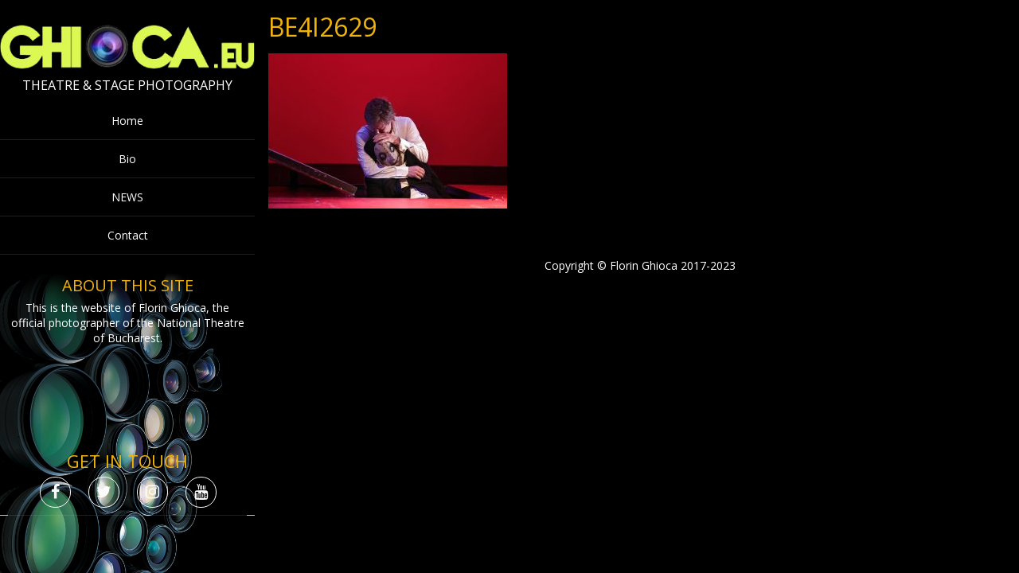

--- FILE ---
content_type: text/html; charset=UTF-8
request_url: https://www.ghioca.eu/the-tiger-lillies-perform-hamlet/be4i2629/
body_size: 9050
content:
<!DOCTYPE html>
<html  lang="en-US">
<head>
<meta charset="UTF-8" />
<meta name="viewport" content="width=device-width" />
<meta name="viewport" content="initial-scale=1.0" />
<meta name="HandheldFriendly" content="true"/>
<link rel="profile" href="http://gmpg.org/xfn/11" />
<link rel="pingback" href="https://www.ghioca.eu/xmlrpc.php" />
<meta name='robots' content='index, follow, max-image-preview:large, max-snippet:-1, max-video-preview:-1' />
	<style>img:is([sizes="auto" i], [sizes^="auto," i]) { contain-intrinsic-size: 3000px 1500px }</style>
	
	<!-- This site is optimized with the Yoast SEO plugin v26.8 - https://yoast.com/product/yoast-seo-wordpress/ -->
	<title>BE4I2629 - Florin Ghioca - theatre photographer</title>
	<link rel="canonical" href="https://www.ghioca.eu/the-tiger-lillies-perform-hamlet/be4i2629/" />
	<meta property="og:locale" content="en_US" />
	<meta property="og:type" content="article" />
	<meta property="og:title" content="BE4I2629 - Florin Ghioca - theatre photographer" />
	<meta property="og:url" content="https://www.ghioca.eu/the-tiger-lillies-perform-hamlet/be4i2629/" />
	<meta property="og:site_name" content="Florin Ghioca - theatre photographer" />
	<meta property="article:publisher" content="https://www.facebook.com/flghioca/" />
	<meta property="og:image" content="https://www.ghioca.eu/the-tiger-lillies-perform-hamlet/be4i2629" />
	<meta property="og:image:width" content="2835" />
	<meta property="og:image:height" content="1843" />
	<meta property="og:image:type" content="image/jpeg" />
	<meta name="twitter:card" content="summary_large_image" />
	<meta name="twitter:site" content="@floringhioca" />
	<script type="application/ld+json" class="yoast-schema-graph">{"@context":"https://schema.org","@graph":[{"@type":"WebPage","@id":"https://www.ghioca.eu/the-tiger-lillies-perform-hamlet/be4i2629/","url":"https://www.ghioca.eu/the-tiger-lillies-perform-hamlet/be4i2629/","name":"BE4I2629 - Florin Ghioca - theatre photographer","isPartOf":{"@id":"https://www.ghioca.eu/#website"},"primaryImageOfPage":{"@id":"https://www.ghioca.eu/the-tiger-lillies-perform-hamlet/be4i2629/#primaryimage"},"image":{"@id":"https://www.ghioca.eu/the-tiger-lillies-perform-hamlet/be4i2629/#primaryimage"},"thumbnailUrl":"https://www.ghioca.eu/wp-content/uploads/2022/06/BE4I2629.jpg","datePublished":"2022-06-05T22:06:29+00:00","breadcrumb":{"@id":"https://www.ghioca.eu/the-tiger-lillies-perform-hamlet/be4i2629/#breadcrumb"},"inLanguage":"en-US","potentialAction":[{"@type":"ReadAction","target":["https://www.ghioca.eu/the-tiger-lillies-perform-hamlet/be4i2629/"]}]},{"@type":"ImageObject","inLanguage":"en-US","@id":"https://www.ghioca.eu/the-tiger-lillies-perform-hamlet/be4i2629/#primaryimage","url":"https://www.ghioca.eu/wp-content/uploads/2022/06/BE4I2629.jpg","contentUrl":"https://www.ghioca.eu/wp-content/uploads/2022/06/BE4I2629.jpg","width":2835,"height":1843},{"@type":"BreadcrumbList","@id":"https://www.ghioca.eu/the-tiger-lillies-perform-hamlet/be4i2629/#breadcrumb","itemListElement":[{"@type":"ListItem","position":1,"name":"Home","item":"https://www.ghioca.eu/"},{"@type":"ListItem","position":2,"name":"The Tiger Lillies perform Hamlet","item":"https://www.ghioca.eu/the-tiger-lillies-perform-hamlet/"},{"@type":"ListItem","position":3,"name":"BE4I2629"}]},{"@type":"WebSite","@id":"https://www.ghioca.eu/#website","url":"https://www.ghioca.eu/","name":"Florin Ghioca - theatre photographer","description":"Theatre &amp; Stage Photography","potentialAction":[{"@type":"SearchAction","target":{"@type":"EntryPoint","urlTemplate":"https://www.ghioca.eu/?s={search_term_string}"},"query-input":{"@type":"PropertyValueSpecification","valueRequired":true,"valueName":"search_term_string"}}],"inLanguage":"en-US"}]}</script>
	<!-- / Yoast SEO plugin. -->


<link rel='dns-prefetch' href='//maxcdn.bootstrapcdn.com' />
<link rel="alternate" type="application/rss+xml" title="Florin Ghioca - theatre photographer &raquo; Feed" href="https://www.ghioca.eu/feed/" />
<link rel="alternate" type="application/rss+xml" title="Florin Ghioca - theatre photographer &raquo; Comments Feed" href="https://www.ghioca.eu/comments/feed/" />
<script type="text/javascript">
/* <![CDATA[ */
window._wpemojiSettings = {"baseUrl":"https:\/\/s.w.org\/images\/core\/emoji\/16.0.1\/72x72\/","ext":".png","svgUrl":"https:\/\/s.w.org\/images\/core\/emoji\/16.0.1\/svg\/","svgExt":".svg","source":{"concatemoji":"https:\/\/www.ghioca.eu\/wp-includes\/js\/wp-emoji-release.min.js?ver=6.8.3"}};
/*! This file is auto-generated */
!function(s,n){var o,i,e;function c(e){try{var t={supportTests:e,timestamp:(new Date).valueOf()};sessionStorage.setItem(o,JSON.stringify(t))}catch(e){}}function p(e,t,n){e.clearRect(0,0,e.canvas.width,e.canvas.height),e.fillText(t,0,0);var t=new Uint32Array(e.getImageData(0,0,e.canvas.width,e.canvas.height).data),a=(e.clearRect(0,0,e.canvas.width,e.canvas.height),e.fillText(n,0,0),new Uint32Array(e.getImageData(0,0,e.canvas.width,e.canvas.height).data));return t.every(function(e,t){return e===a[t]})}function u(e,t){e.clearRect(0,0,e.canvas.width,e.canvas.height),e.fillText(t,0,0);for(var n=e.getImageData(16,16,1,1),a=0;a<n.data.length;a++)if(0!==n.data[a])return!1;return!0}function f(e,t,n,a){switch(t){case"flag":return n(e,"\ud83c\udff3\ufe0f\u200d\u26a7\ufe0f","\ud83c\udff3\ufe0f\u200b\u26a7\ufe0f")?!1:!n(e,"\ud83c\udde8\ud83c\uddf6","\ud83c\udde8\u200b\ud83c\uddf6")&&!n(e,"\ud83c\udff4\udb40\udc67\udb40\udc62\udb40\udc65\udb40\udc6e\udb40\udc67\udb40\udc7f","\ud83c\udff4\u200b\udb40\udc67\u200b\udb40\udc62\u200b\udb40\udc65\u200b\udb40\udc6e\u200b\udb40\udc67\u200b\udb40\udc7f");case"emoji":return!a(e,"\ud83e\udedf")}return!1}function g(e,t,n,a){var r="undefined"!=typeof WorkerGlobalScope&&self instanceof WorkerGlobalScope?new OffscreenCanvas(300,150):s.createElement("canvas"),o=r.getContext("2d",{willReadFrequently:!0}),i=(o.textBaseline="top",o.font="600 32px Arial",{});return e.forEach(function(e){i[e]=t(o,e,n,a)}),i}function t(e){var t=s.createElement("script");t.src=e,t.defer=!0,s.head.appendChild(t)}"undefined"!=typeof Promise&&(o="wpEmojiSettingsSupports",i=["flag","emoji"],n.supports={everything:!0,everythingExceptFlag:!0},e=new Promise(function(e){s.addEventListener("DOMContentLoaded",e,{once:!0})}),new Promise(function(t){var n=function(){try{var e=JSON.parse(sessionStorage.getItem(o));if("object"==typeof e&&"number"==typeof e.timestamp&&(new Date).valueOf()<e.timestamp+604800&&"object"==typeof e.supportTests)return e.supportTests}catch(e){}return null}();if(!n){if("undefined"!=typeof Worker&&"undefined"!=typeof OffscreenCanvas&&"undefined"!=typeof URL&&URL.createObjectURL&&"undefined"!=typeof Blob)try{var e="postMessage("+g.toString()+"("+[JSON.stringify(i),f.toString(),p.toString(),u.toString()].join(",")+"));",a=new Blob([e],{type:"text/javascript"}),r=new Worker(URL.createObjectURL(a),{name:"wpTestEmojiSupports"});return void(r.onmessage=function(e){c(n=e.data),r.terminate(),t(n)})}catch(e){}c(n=g(i,f,p,u))}t(n)}).then(function(e){for(var t in e)n.supports[t]=e[t],n.supports.everything=n.supports.everything&&n.supports[t],"flag"!==t&&(n.supports.everythingExceptFlag=n.supports.everythingExceptFlag&&n.supports[t]);n.supports.everythingExceptFlag=n.supports.everythingExceptFlag&&!n.supports.flag,n.DOMReady=!1,n.readyCallback=function(){n.DOMReady=!0}}).then(function(){return e}).then(function(){var e;n.supports.everything||(n.readyCallback(),(e=n.source||{}).concatemoji?t(e.concatemoji):e.wpemoji&&e.twemoji&&(t(e.twemoji),t(e.wpemoji)))}))}((window,document),window._wpemojiSettings);
/* ]]> */
</script>
<link rel='stylesheet' id='twb-open-sans-css' href='https://fonts.googleapis.com/css?family=Open+Sans%3A300%2C400%2C500%2C600%2C700%2C800&#038;display=swap&#038;ver=6.8.3' type='text/css' media='all' />
<link rel='stylesheet' id='twb-global-css' href='https://www.ghioca.eu/wp-content/plugins/form-maker/booster/assets/css/global.css?ver=1.0.0' type='text/css' media='all' />
<style id='wp-emoji-styles-inline-css' type='text/css'>

	img.wp-smiley, img.emoji {
		display: inline !important;
		border: none !important;
		box-shadow: none !important;
		height: 1em !important;
		width: 1em !important;
		margin: 0 0.07em !important;
		vertical-align: -0.1em !important;
		background: none !important;
		padding: 0 !important;
	}
</style>
<link rel='stylesheet' id='wp-block-library-css' href='https://www.ghioca.eu/wp-includes/css/dist/block-library/style.min.css?ver=6.8.3' type='text/css' media='all' />
<style id='classic-theme-styles-inline-css' type='text/css'>
/*! This file is auto-generated */
.wp-block-button__link{color:#fff;background-color:#32373c;border-radius:9999px;box-shadow:none;text-decoration:none;padding:calc(.667em + 2px) calc(1.333em + 2px);font-size:1.125em}.wp-block-file__button{background:#32373c;color:#fff;text-decoration:none}
</style>
<style id='global-styles-inline-css' type='text/css'>
:root{--wp--preset--aspect-ratio--square: 1;--wp--preset--aspect-ratio--4-3: 4/3;--wp--preset--aspect-ratio--3-4: 3/4;--wp--preset--aspect-ratio--3-2: 3/2;--wp--preset--aspect-ratio--2-3: 2/3;--wp--preset--aspect-ratio--16-9: 16/9;--wp--preset--aspect-ratio--9-16: 9/16;--wp--preset--color--black: #000000;--wp--preset--color--cyan-bluish-gray: #abb8c3;--wp--preset--color--white: #ffffff;--wp--preset--color--pale-pink: #f78da7;--wp--preset--color--vivid-red: #cf2e2e;--wp--preset--color--luminous-vivid-orange: #ff6900;--wp--preset--color--luminous-vivid-amber: #fcb900;--wp--preset--color--light-green-cyan: #7bdcb5;--wp--preset--color--vivid-green-cyan: #00d084;--wp--preset--color--pale-cyan-blue: #8ed1fc;--wp--preset--color--vivid-cyan-blue: #0693e3;--wp--preset--color--vivid-purple: #9b51e0;--wp--preset--gradient--vivid-cyan-blue-to-vivid-purple: linear-gradient(135deg,rgba(6,147,227,1) 0%,rgb(155,81,224) 100%);--wp--preset--gradient--light-green-cyan-to-vivid-green-cyan: linear-gradient(135deg,rgb(122,220,180) 0%,rgb(0,208,130) 100%);--wp--preset--gradient--luminous-vivid-amber-to-luminous-vivid-orange: linear-gradient(135deg,rgba(252,185,0,1) 0%,rgba(255,105,0,1) 100%);--wp--preset--gradient--luminous-vivid-orange-to-vivid-red: linear-gradient(135deg,rgba(255,105,0,1) 0%,rgb(207,46,46) 100%);--wp--preset--gradient--very-light-gray-to-cyan-bluish-gray: linear-gradient(135deg,rgb(238,238,238) 0%,rgb(169,184,195) 100%);--wp--preset--gradient--cool-to-warm-spectrum: linear-gradient(135deg,rgb(74,234,220) 0%,rgb(151,120,209) 20%,rgb(207,42,186) 40%,rgb(238,44,130) 60%,rgb(251,105,98) 80%,rgb(254,248,76) 100%);--wp--preset--gradient--blush-light-purple: linear-gradient(135deg,rgb(255,206,236) 0%,rgb(152,150,240) 100%);--wp--preset--gradient--blush-bordeaux: linear-gradient(135deg,rgb(254,205,165) 0%,rgb(254,45,45) 50%,rgb(107,0,62) 100%);--wp--preset--gradient--luminous-dusk: linear-gradient(135deg,rgb(255,203,112) 0%,rgb(199,81,192) 50%,rgb(65,88,208) 100%);--wp--preset--gradient--pale-ocean: linear-gradient(135deg,rgb(255,245,203) 0%,rgb(182,227,212) 50%,rgb(51,167,181) 100%);--wp--preset--gradient--electric-grass: linear-gradient(135deg,rgb(202,248,128) 0%,rgb(113,206,126) 100%);--wp--preset--gradient--midnight: linear-gradient(135deg,rgb(2,3,129) 0%,rgb(40,116,252) 100%);--wp--preset--font-size--small: 13px;--wp--preset--font-size--medium: 20px;--wp--preset--font-size--large: 36px;--wp--preset--font-size--x-large: 42px;--wp--preset--spacing--20: 0.44rem;--wp--preset--spacing--30: 0.67rem;--wp--preset--spacing--40: 1rem;--wp--preset--spacing--50: 1.5rem;--wp--preset--spacing--60: 2.25rem;--wp--preset--spacing--70: 3.38rem;--wp--preset--spacing--80: 5.06rem;--wp--preset--shadow--natural: 6px 6px 9px rgba(0, 0, 0, 0.2);--wp--preset--shadow--deep: 12px 12px 50px rgba(0, 0, 0, 0.4);--wp--preset--shadow--sharp: 6px 6px 0px rgba(0, 0, 0, 0.2);--wp--preset--shadow--outlined: 6px 6px 0px -3px rgba(255, 255, 255, 1), 6px 6px rgba(0, 0, 0, 1);--wp--preset--shadow--crisp: 6px 6px 0px rgba(0, 0, 0, 1);}:where(.is-layout-flex){gap: 0.5em;}:where(.is-layout-grid){gap: 0.5em;}body .is-layout-flex{display: flex;}.is-layout-flex{flex-wrap: wrap;align-items: center;}.is-layout-flex > :is(*, div){margin: 0;}body .is-layout-grid{display: grid;}.is-layout-grid > :is(*, div){margin: 0;}:where(.wp-block-columns.is-layout-flex){gap: 2em;}:where(.wp-block-columns.is-layout-grid){gap: 2em;}:where(.wp-block-post-template.is-layout-flex){gap: 1.25em;}:where(.wp-block-post-template.is-layout-grid){gap: 1.25em;}.has-black-color{color: var(--wp--preset--color--black) !important;}.has-cyan-bluish-gray-color{color: var(--wp--preset--color--cyan-bluish-gray) !important;}.has-white-color{color: var(--wp--preset--color--white) !important;}.has-pale-pink-color{color: var(--wp--preset--color--pale-pink) !important;}.has-vivid-red-color{color: var(--wp--preset--color--vivid-red) !important;}.has-luminous-vivid-orange-color{color: var(--wp--preset--color--luminous-vivid-orange) !important;}.has-luminous-vivid-amber-color{color: var(--wp--preset--color--luminous-vivid-amber) !important;}.has-light-green-cyan-color{color: var(--wp--preset--color--light-green-cyan) !important;}.has-vivid-green-cyan-color{color: var(--wp--preset--color--vivid-green-cyan) !important;}.has-pale-cyan-blue-color{color: var(--wp--preset--color--pale-cyan-blue) !important;}.has-vivid-cyan-blue-color{color: var(--wp--preset--color--vivid-cyan-blue) !important;}.has-vivid-purple-color{color: var(--wp--preset--color--vivid-purple) !important;}.has-black-background-color{background-color: var(--wp--preset--color--black) !important;}.has-cyan-bluish-gray-background-color{background-color: var(--wp--preset--color--cyan-bluish-gray) !important;}.has-white-background-color{background-color: var(--wp--preset--color--white) !important;}.has-pale-pink-background-color{background-color: var(--wp--preset--color--pale-pink) !important;}.has-vivid-red-background-color{background-color: var(--wp--preset--color--vivid-red) !important;}.has-luminous-vivid-orange-background-color{background-color: var(--wp--preset--color--luminous-vivid-orange) !important;}.has-luminous-vivid-amber-background-color{background-color: var(--wp--preset--color--luminous-vivid-amber) !important;}.has-light-green-cyan-background-color{background-color: var(--wp--preset--color--light-green-cyan) !important;}.has-vivid-green-cyan-background-color{background-color: var(--wp--preset--color--vivid-green-cyan) !important;}.has-pale-cyan-blue-background-color{background-color: var(--wp--preset--color--pale-cyan-blue) !important;}.has-vivid-cyan-blue-background-color{background-color: var(--wp--preset--color--vivid-cyan-blue) !important;}.has-vivid-purple-background-color{background-color: var(--wp--preset--color--vivid-purple) !important;}.has-black-border-color{border-color: var(--wp--preset--color--black) !important;}.has-cyan-bluish-gray-border-color{border-color: var(--wp--preset--color--cyan-bluish-gray) !important;}.has-white-border-color{border-color: var(--wp--preset--color--white) !important;}.has-pale-pink-border-color{border-color: var(--wp--preset--color--pale-pink) !important;}.has-vivid-red-border-color{border-color: var(--wp--preset--color--vivid-red) !important;}.has-luminous-vivid-orange-border-color{border-color: var(--wp--preset--color--luminous-vivid-orange) !important;}.has-luminous-vivid-amber-border-color{border-color: var(--wp--preset--color--luminous-vivid-amber) !important;}.has-light-green-cyan-border-color{border-color: var(--wp--preset--color--light-green-cyan) !important;}.has-vivid-green-cyan-border-color{border-color: var(--wp--preset--color--vivid-green-cyan) !important;}.has-pale-cyan-blue-border-color{border-color: var(--wp--preset--color--pale-cyan-blue) !important;}.has-vivid-cyan-blue-border-color{border-color: var(--wp--preset--color--vivid-cyan-blue) !important;}.has-vivid-purple-border-color{border-color: var(--wp--preset--color--vivid-purple) !important;}.has-vivid-cyan-blue-to-vivid-purple-gradient-background{background: var(--wp--preset--gradient--vivid-cyan-blue-to-vivid-purple) !important;}.has-light-green-cyan-to-vivid-green-cyan-gradient-background{background: var(--wp--preset--gradient--light-green-cyan-to-vivid-green-cyan) !important;}.has-luminous-vivid-amber-to-luminous-vivid-orange-gradient-background{background: var(--wp--preset--gradient--luminous-vivid-amber-to-luminous-vivid-orange) !important;}.has-luminous-vivid-orange-to-vivid-red-gradient-background{background: var(--wp--preset--gradient--luminous-vivid-orange-to-vivid-red) !important;}.has-very-light-gray-to-cyan-bluish-gray-gradient-background{background: var(--wp--preset--gradient--very-light-gray-to-cyan-bluish-gray) !important;}.has-cool-to-warm-spectrum-gradient-background{background: var(--wp--preset--gradient--cool-to-warm-spectrum) !important;}.has-blush-light-purple-gradient-background{background: var(--wp--preset--gradient--blush-light-purple) !important;}.has-blush-bordeaux-gradient-background{background: var(--wp--preset--gradient--blush-bordeaux) !important;}.has-luminous-dusk-gradient-background{background: var(--wp--preset--gradient--luminous-dusk) !important;}.has-pale-ocean-gradient-background{background: var(--wp--preset--gradient--pale-ocean) !important;}.has-electric-grass-gradient-background{background: var(--wp--preset--gradient--electric-grass) !important;}.has-midnight-gradient-background{background: var(--wp--preset--gradient--midnight) !important;}.has-small-font-size{font-size: var(--wp--preset--font-size--small) !important;}.has-medium-font-size{font-size: var(--wp--preset--font-size--medium) !important;}.has-large-font-size{font-size: var(--wp--preset--font-size--large) !important;}.has-x-large-font-size{font-size: var(--wp--preset--font-size--x-large) !important;}
:where(.wp-block-post-template.is-layout-flex){gap: 1.25em;}:where(.wp-block-post-template.is-layout-grid){gap: 1.25em;}
:where(.wp-block-columns.is-layout-flex){gap: 2em;}:where(.wp-block-columns.is-layout-grid){gap: 2em;}
:root :where(.wp-block-pullquote){font-size: 1.5em;line-height: 1.6;}
</style>
<link rel='stylesheet' id='portfolio-gallery-style-css' href='https://www.ghioca.eu/wp-content/themes/portfolio-gallery/style.css?ver=1.0.34' type='text/css' media='all' />
<link rel='stylesheet' id='font-awesome-css' href='https://maxcdn.bootstrapcdn.com/font-awesome/4.7.0/css/font-awesome.min.css?ver=4.7.0' type='text/css' media='all' />
<link rel='stylesheet' id='wdwt_mCustomScrollbar-css' href='https://www.ghioca.eu/wp-content/themes/portfolio-gallery/inc/css/jquery.mCustomScrollbar.css?ver=1.0.34' type='text/css' media='all' />
<script type="text/javascript" src="https://www.ghioca.eu/wp-includes/js/jquery/jquery.min.js?ver=3.7.1" id="jquery-core-js"></script>
<script type="text/javascript" src="https://www.ghioca.eu/wp-includes/js/jquery/jquery-migrate.min.js?ver=3.4.1" id="jquery-migrate-js"></script>
<script type="text/javascript" src="https://www.ghioca.eu/wp-content/plugins/form-maker/booster/assets/js/circle-progress.js?ver=1.2.2" id="twb-circle-js"></script>
<script type="text/javascript" id="twb-global-js-extra">
/* <![CDATA[ */
var twb = {"nonce":"c62fd73f22","ajax_url":"https:\/\/www.ghioca.eu\/wp-admin\/admin-ajax.php","plugin_url":"https:\/\/www.ghioca.eu\/wp-content\/plugins\/form-maker\/booster","href":"https:\/\/www.ghioca.eu\/wp-admin\/admin.php?page=twb_form-maker"};
var twb = {"nonce":"c62fd73f22","ajax_url":"https:\/\/www.ghioca.eu\/wp-admin\/admin-ajax.php","plugin_url":"https:\/\/www.ghioca.eu\/wp-content\/plugins\/form-maker\/booster","href":"https:\/\/www.ghioca.eu\/wp-admin\/admin.php?page=twb_form-maker"};
/* ]]> */
</script>
<script type="text/javascript" src="https://www.ghioca.eu/wp-content/plugins/form-maker/booster/assets/js/global.js?ver=1.0.0" id="twb-global-js"></script>
<script type="text/javascript" src="https://www.ghioca.eu/wp-content/themes/portfolio-gallery/inc/js/jquery.infinitescroll.js?ver=1.0.34" id="wdwt_infinite-scroll-js"></script>
<script type="text/javascript" id="wdwt_custom_js-js-extra">
/* <![CDATA[ */
var wdwt_custom_js = {"wdwt_images_right_click":"0"};
/* ]]> */
</script>
<script type="text/javascript" src="https://www.ghioca.eu/wp-content/themes/portfolio-gallery/inc/js/javascript.js?ver=1.0.34" id="wdwt_custom_js-js"></script>
<script type="text/javascript" src="https://www.ghioca.eu/wp-content/themes/portfolio-gallery/inc/js/jquery-hover-effect.js?ver=1.0.34" id="wdwt_hover_effect-js"></script>
<script type="text/javascript" src="https://www.ghioca.eu/wp-content/themes/portfolio-gallery/inc/js/jquery.mobile.min.js?ver=1.0.34" id="wdwt_jquery_mobile-js"></script>
<script type="text/javascript" src="https://www.ghioca.eu/wp-content/themes/portfolio-gallery/inc/js/jquery.mCustomScrollbar.concat.min.js?ver=1.0.34" id="wdwt_mCustomScrollbar-js"></script>
<script type="text/javascript" src="https://www.ghioca.eu/wp-content/themes/portfolio-gallery/inc/js/jquery.fullscreen-0.4.1.js?ver=1.0.34" id="wdwt_jquery-fullscreen-js"></script>
<script type="text/javascript" id="wdwt_lightbox_loader-js-extra">
/* <![CDATA[ */
var admin_ajax_url = "https:\/\/www.ghioca.eu\/wp-admin\/admin-ajax.php";
/* ]]> */
</script>
<script type="text/javascript" src="https://www.ghioca.eu/wp-content/themes/portfolio-gallery/inc/js/lightbox.js?ver=1.0.34" id="wdwt_lightbox_loader-js"></script>
<link rel="https://api.w.org/" href="https://www.ghioca.eu/wp-json/" /><link rel="alternate" title="JSON" type="application/json" href="https://www.ghioca.eu/wp-json/wp/v2/media/991" /><link rel="EditURI" type="application/rsd+xml" title="RSD" href="https://www.ghioca.eu/xmlrpc.php?rsd" />
<meta name="generator" content="WordPress 6.8.3" />
<link rel='shortlink' href='https://www.ghioca.eu/?p=991' />
<link rel="alternate" title="oEmbed (JSON)" type="application/json+oembed" href="https://www.ghioca.eu/wp-json/oembed/1.0/embed?url=https%3A%2F%2Fwww.ghioca.eu%2Fthe-tiger-lillies-perform-hamlet%2Fbe4i2629%2F" />
<link rel="alternate" title="oEmbed (XML)" type="text/xml+oembed" href="https://www.ghioca.eu/wp-json/oembed/1.0/embed?url=https%3A%2F%2Fwww.ghioca.eu%2Fthe-tiger-lillies-perform-hamlet%2Fbe4i2629%2F&#038;format=xml" />
        <style type="text/css">
          .left_container{
            left:0;
            width:25%;
          }
          .right_container{
            float:right;
            width:74.445%;
          }


        </style>
                <style type="text/css">
          #sidebar1,
          #sidebar2 {
            display:none;
          }
          #content, .blog{
            display:block;
            float:left;
            width:100%;
          }
          #blog, .blog{
            width:100%;
          }
        </style>
            <style>
      .image_list_item, .SearchPost {
        border: 0px solid;
        margin: 0px;
      }
      .gallery_description_hover, .home_description_hover {
        height: 39.2px;
        -webkit-line-clamp:2;
      }
      .gallery-post-info h4, .image_list_item h4,.SearchPost h4 {
        height: 24px;
        -webkit-line-clamp:1;
      }
            @media screen and (min-width: 1024px) {
        .image_list_item, .SearchPost{
          /*3*/
          width:calc(33.333333333333% - 0px);
                  padding-bottom:calc(29.333333333333% - 0px);
                }
        .SearchPost{
          padding-bottom:calc(29.333333333333% - 0px);
        }
        .GalleryPost{
          width:33.333333333333%;
                  padding-bottom:29.333333333333%;
                }
      }
            @media screen and (min-width: 1274px) {
        .image_list_item, .SearchPost{
          /*4*/
          width:calc(25% - 0px);
                  padding-bottom:calc(22% - 0px);
                }
        .SearchPost{
          padding-bottom:calc(22% - 0px);
        }
        .GalleryPost{
          width:25%;
                  padding-bottom:22%;
                }
      }
            @media screen and (min-width: 1524px) {
        .image_list_item, .SearchPost{
          /*5*/
          width:calc(20% - 0px);
                  padding-bottom:calc(17.6% - 0px);
                }
        .SearchPost{
          padding-bottom:calc(17.6% - 0px);
        }
        .GalleryPost{
          width:20%;
                  padding-bottom:17.6%;
                }
      }
            @media screen and (min-width: 1774px) {
        .image_list_item, .SearchPost{
          /*6*/
          width:calc(16.666666666667% - 0px);
                  padding-bottom:calc(14.666666666667% - 0px);
                }
        .SearchPost{
          padding-bottom:calc(14.666666666667% - 0px);
        }
        .GalleryPost{
          width:16.666666666667%;
                  padding-bottom:14.666666666667%;
                }
      }
            @media screen and (min-width: 2024px) {
        .image_list_item, .SearchPost{
          /*7*/
          width:calc(14.285714285714% - 0px);
                  padding-bottom:calc(12.571428571429% - 0px);
                }
        .SearchPost{
          padding-bottom:calc(12.571428571429% - 0px);
        }
        .GalleryPost{
          width:14.285714285714%;
                  padding-bottom:12.571428571429%;
                }
      }
            @media screen and (min-width: 2274px) {
        .image_list_item, .SearchPost{
          /*8*/
          width:calc(12.5% - 0px);
                  padding-bottom:calc(11% - 0px);
                }
        .SearchPost{
          padding-bottom:calc(11% - 0px);
        }
        .GalleryPost{
          width:12.5%;
                  padding-bottom:11%;
                }
      }
            @media screen and (max-width: 1024px)  {
        .image_list_item, .SearchPost{
          /* 4*/
          width:calc(25% - 0px);
                  padding-bottom:calc(22% - 0px);
                }
        .SearchPost{
          padding-bottom:calc(22% - 0px);
        }
        .GalleryPost{
          width:25%;
                  padding-bottom:22%;
                }
      }

            @media screen and (max-width: 1000px) {
        .image_list_item, .SearchPost{
          /* 3*/
          width:calc(33.333333333333% - 0px);
                  padding-bottom:calc(29.333333333333% - 0px);
                }
        .SearchPost{
          padding-bottom:calc(29.333333333333% - 0px);
        }
        .GalleryPost{
          width:33.333333333333%;
                  padding-bottom:29.333333333333%;
                }
      }
            @media screen and (max-width: 750px) {
        .image_list_item, .SearchPost{
          /* 3*/
          width:calc(50% - 0px);
                  padding-bottom:calc(44% - 0px);
                }
        .SearchPost{
          padding-bottom:calc(44% - 0px);
        }
        .GalleryPost{
          width:50%;
                  padding-bottom:44%;
                }
      }
            @media screen and (max-width: 500px) {
        .image_list_item, .SearchPost{
          /* 3*/
          width:calc(100% - 0px);
                  padding-bottom:calc(88% - 0px);
                }
        .SearchPost{
          padding-bottom:calc(88% - 0px);
        }
        .GalleryPost{
          width:100%;
                  padding-bottom:88%;
                }
      }
      
    </style>
    <style type="text/css">    h1, h2, h3, h4, h5, h6, .widget-title {
    font-family: Open Sans, sans-serif;
    font-weight: normal;
    letter-spacing: 0.00em;
    text-transform: uppercase;
    font-variant: normal;
    font-style: normal;
    }
        body {
    font-family: Open Sans, sans-serif;
    font-weight: normal;
    letter-spacing: 0.00em;
    text-transform: none;
    font-variant: normal;
    font-style: normal;
    }
        .nav, .metabar, .subtext, .subhead, .reply a, .editpage, #page .wp-pagenavi, .post-edit-link, #wp-calendar caption, #wp-calendar thead th, #top-nav, .soapbox-links a, .fancybox, .standard-form .admin-links, .ftitle small {
    font-family: Open Sans, sans-serif;
    font-weight: normal;
    letter-spacing: 0.00em;
    text-transform: none;
    font-variant: normal;
    font-style: normal;
    }
        input, textarea {
    font-family: Open Sans, sans-serif;
    font-weight: normal;
    letter-spacing: 0.00em;
    text-transform: none;
    font-variant: normal;
    font-style: normal;
    }
    </style>    <script>

      WebFontConfig = {
        google: { families: [
          'Open Sans:normalnormal',
          'Open Sans:normalnormal',
          'Open Sans:normalnormal'
        ] }

      };
      (function() {
        var wf = document.createElement('script');
        wf.src = ('https:' == document.location.protocol ? 'https' : 'http') +
          '://ajax.googleapis.com/ajax/libs/webfont/1/webfont.js';
        wf.type = 'text/javascript';
        wf.async = 'true';
        var s = document.getElementsByTagName('script')[0];
        s.parentNode.insertBefore(wf, s);
      })();

    </script>

        <style type="text/css">
      h1, h2, h3, h4, h5, h6, h1>a,h2>a, h3>a, h4>a, h5>a, h6>a,h1 > a:link,h2 > a:link, h3 > a:link, h4 > a:link, h5 > a:link, h6 > a:link,h1 > a:hover,h2 > a:hover,h3 > a:hover,h4 > a:hover,h5 > a:hover,h6 > a:hover,h1> a:visited,h2> a:visited,h3 > a:visited,h4 > a:visited,h5 > a:visited,h6 > a:visited {
        color:#efb30e;
      }
      #content .image_list_item, #right_bottom .image_list_item,.SearchPost{
        border-color: #dd9933 !important;
      }
      #right_middle{
        background:#000000;
      }
      #back h3 a{
        color: #e6e6e6 !important;
      }
      a:link.site-title-a,a:hover.site-title-a,a:visited.site-title-a,a.site-title-a,#logo h1, .site-tagline{
        color:#ffffff;
      }
      #commentform #submit,.reply,#reply-title small,.button-color, #portfolio_load_more  {
        color:#dd9933 !important;
        background-color: #D3D3D3;
      }
      .widget_calendar td >a {
        /* background-color: #D3D3D3;*/
        color: #dd9933;
      }


      .button-color:hover button,.button-color:hover a, #portfolio_load_more:hover{
        color:#fbf4ea !important;
      }
      .button-color  .contact_send,.button-color a, #portfolio_load_more{
        color:#dd9933 !important ;
      }
      .button_hover:after {
        background-color: #2a2a2a;
      }
      .reply a,#reply-title small a:link{
        color:#dd9933 !important;
      }
      #back,#sidebar3{
        background:rgba(0,0,0,0.3);
      }
      #footer-bottom {
        background:rgba(0,0,0,0.3);
        background: -webkit-linear-gradient(rgba(0,0,0,0.3), rgba(0,0,0,0.01));
        background: -o-linear-gradient(rgba(0,0,0,0.3), rgba(0,0,0,0.01));
        background: -moz-linear-gradient(rgba(0,0,0,0.3), rgba(0,0,0,0.01));
        background: linear-gradient(rgba(0,0,0,0.3), rgba(0,0,0,0.01));
      }
      #header-block{
        background-color:#000000;
      }
      #header {
        color: #efb30e;
      }
      body,.logged-in-as a:link,.logged-in-as a:visited{
        color: #ffffff;
      }
      input,textarea{
        color:#ffffff;
      }
      ::-webkit-input-placeholder {
        color:#ffffff;
      }
      ::-moz-placeholder {
        color:#ffffff;
      }
      #footer-bottom {
        color: #ffffff;
      }
      a:link, a:visited,aside .sidebar-container   ul li:before {
        text-decoration: none;
        color: #ccddff;
      }
      .responsive_menu, .top-nav-list .current-menu-item,.top-nav-list .open,.top-nav-list li.current-menu-item, .top-nav-list li.current_page_item{
        color: #dd9933 !important;
        background-color: rgba(0,0,0,0.4);
      }
      a:hover,aside .sidebar-container   ul li:hover:before {
        color: #1e73be;
      }
      #menu-button-block {
        background-color: #000000;
      }
      .blog.bage-news .news-post{
        border-bottom:1px solid #000000;
      }
      .top-nav-list li.current-menu-item:before,.top-nav-list li:before {
        background-color: rgba(0,0,0,0.01);
      }
      .top-nav-list li.current-menu-item:hover:before,.top-nav-list li:hover:before {
        background-color: rgba(0,0,0,0.2);
      }
      .top-nav-list li.haschild:hover {
        background-color: rgba(0,0,0,0.2);
      }
      .top-nav-list li li:hover .top-nav-list a:hover, .top-nav-list .current-menu-item a:hover,.top-nav-list li a:hover {
        color:#dd9933 !important;
      }
      .top-nav-list li.current-menu-item a, .top-nav-list li.current_page_item a{
        color: #dd9933 !important;
      }
      .top-nav-list> ul > li ul, .top-nav-list > li ul  {

      }
      .caption,.back_div,.slide .GalleryPost article {
        background:rgba(0,0,0,0.4);
      }
      .da-empty .caption{
        background:rgba(211,211,211,0.5);
      }
      .button-color{
        background:#D3D3D3;
        color:#dd9933;
      }
      .top-nav-list, .top-nav-list li > a,#top-nav  div  ul  li  a, #top-nav > div > ul > li > a, #top-nav > div > div > ul > li > a{
        color:#ffffff;
      }
      .top-nav-list > li:hover > a, .top-nav-list > li ul > li > a:hover{
        color:#dd9933;
      }

      .Form_main_div .bar:before,.Form_main_div .bar:after  {
        background:#5264AE; /* contac us page inputs active under line color*/
      }
      .da-thumbs div article{
        background-color:rgba(0,0,0,0.5);
      }
      .da-empty.on_hover .masonry_item_content{
        background-color:rgba(211,211,211,0.5);
      }
      .on_hover .masonry_item_content{
        background-color:rgba(0,0,0,0.5);
      }
      .masonry_item_content{
        background-color:#000000;
      }

      .da-thumbs div article.da-empty{
        background-color:rgba(211,211,211,0.7);

      }
      .wdwt-social-link .fa{
        color: #FBFBFB;
      }
      .wdwt-social-link{
        border-color: #FBFBFB;
      }

      #search-submit{
        background:url(https://www.ghioca.eu/wp-content/themes/portfolio-gallery/images/search.png) right top no-repeat;
        background-position-y:6px;
        background-size:contain;
      }
      #searchsubmit {
        background: transparent url(https://www.ghioca.eu/wp-content/themes/portfolio-gallery/images/search.png) no-repeat;
        background-size: 75%;
        background-position: 10px 10px;
      }

      @media screen and (max-width: 1024px) {
        #top-nav-list .haschild.open ul li{
          background-color: rgba(0,0,0,1) !important;
        }
        #top-nav ul, #top-nav > div ul{
          color:#ffffff !important;
          background-color:rgba(0,0,0,0.9) !important;
        }
      }
      @media only screen and (max-width: 767px) {
        .top-nav-list  li.current-menu-item > a, .top-nav-list  li.current-menu-item > a:visited{
          color: #dd9933 !important;
          background-color: rgba(0,0,0,0.4);
        }
        #top-nav-list .haschild.open ul li{
          background-color: rgba(0,0,0,1) !important;
        }
        .top-nav-list  > li:hover > a,  .top-nav-list> li  > a:hover, .top-nav-list> li  > a:focus,.top-nav-list > li  > a:active {
          color:#dd9933 !important;
        }
        #top-nav > li  > a, #top-nav > li  > a:link,  #top-nav > li  > a:visited {
          color:#ffffff;
        }
        .top-nav-list  li ul li  > a, .top-nav-list  li ul li  > a:link, .top-nav-list  li  ul li > a:visited {
          color:#ffffff !important;
        }
        .top-nav-list  li ul li:hover  > a,.top-nav-list  li ul li  > a:hover,.top-nav-list  li ul li  > a:focus, .top-nav-list  li ul li  > a:active {
          color:#dd9933 !important;
          background-color:#000000 !important;
        }
        .top-nav-list li.has-sub >  a, .top-nav-list li.has-sub > a:link, .top-nav-list li.has-sub >  a:visited {
          background:#000000  !important;
        }
        .top-nav-list li.has-sub:hover > a, .top-nav-list  li.has-sub > a:hover, .top-nav-list  li.has-sub > a:focus, .top-nav-list li.has-sub >  a:active {
          background:#000000  !important;
        }
        .top-nav-list  li ul li.has-sub > a, .top-nav-list  li ul li.has-sub > a:link, .top-nav-list  li ul li.has-sub > a:visited{
          background:#000000  !important;
        }
        .top-nav-list  li ul li.has-sub:hover > a,.top-nav-list  li ul li.has-sub > a:hover, .top-nav-list  li ul li.has-sub > a:focus, .top-nav-list  li ul li.has-sub > a:active {
          background:#262626 !important;
        }
        .top-nav-list  li.current-menu-ancestor > a:hover, .top-nav-list  li.current-menu-item > a:focus, .top-nav-list  li.current-menu-item > a:active{
          color:#ffffff !important;
          background-color:#000000 !important;
        }
        .top-nav-list  li.current-menu-parent > a, .top-nav-list  li.current-menu-parent > a:link, .top-nav-list  li.current-menu-parent > a:visited,.top-nav-list  li.current-menu-parent > a:hover, .top-nav-list  li.current-menu-parent > a:focus, .top-nav-list  li.current-menu-parent > a:active,.top-nav-list  li.has-sub.current-menu-item  > a, .top-nav-list  li.has-sub.current-menu-item > a:link, .top-nav-list  li.has-sub.current-menu-item > a:visited,.top-nav-list  li.has-sub.current-menu-ancestor > a:hover, .top-nav-list  li.has-sub.current-menu-item > a:focus, .top-nav-list  li.has-sub.current-menu-item > a:active,
        .top-nav-list  li.current-menu-ancestor > a, .top-nav-list  li.current-menu-ancestor > a:link, .top-nav-list  li.current-menu-ancestor > a:visited,.top-nav-list  li.current-menu-ancestor > a:hover, .top-nav-list  li.current-menu-ancestor > a:focus, .top-nav-list  li.current-menu-ancestor > a:active {
          color:#ffffff !important;
          background:#000000 !important;
        }
        .top-nav-list  li ul  li.current-menu-item > a,.top-nav-list  li ul  li.current-menu-item > a:link, .top-nav-list  li ul  li.current-menu-item > a:visited,.top-nav-list  li ul  li.current-menu-ancestor > a:hover, .top-nav-list  li ul  li.current-menu-item > a:focus, .top-nav-list  li ul  li.current-menu-item > a:active, #top-nav > div ul, #top-nav ul{
          color:#ffffff !important;
          background-color:rgba(0,0,0,0.9) !important;
        }
        .top-nav-list li ul  li.current-menu-parent > a, .top-nav-list  li ul  li.current-menu-parent > a:link, .top-nav-list  li ul  li.current-menu-parent > a:visited,.top-nav-list li ul li.current-menu-parent  > a:hover, .top-nav-list  li ul  li.current-menu-parent > a:focus, .top-nav-list  li ul  li.current-menu-parent > a:active, .top-nav-list  li ul  li.has-sub.current-menu-item > a,.top-nav-list  li ul  li.has-sub.current-menu-item > a:link, .top-nav-list  li ul  li.has-sub.current-menu-item > a:visited,
        .top-nav-list  li ul  li.has-sub.current-menu-ancestor > a:hover,.top-nav-list  li ul  li.has-sub.current-menu-item > a:focus, .top-nav-list  li ul  li.has-sub.current-menu-item > a:active,
        .top-nav-list li ul  li.current-menu-ancestor > a, .top-nav-list  li ul  li.current-menu-ancestor > a:link, .top-nav-list  li ul  li.current-menu-ancestor > a:visited,.top-nav-list li ul li.current-menu-ancestor  > a:hover,.top-nav-list  li ul  li.current-menu-ancestor > a:focus, .top-nav-list  li ul  li.current-menu-ancestor > a:active {
          color:#ffffff !important;
          background:#262626  !important;
        }
      }


    </style>
          <style>
        .left_container{
          background:url(http://www.ghioca.eu/wp-content/uploads/2017/11/top-contents-photo-lineup.jpg) no-repeat;
        }

      </style>
      <style type="text/css" id="custom-background-css">
body.custom-background { background-color: #000000; }
</style>
	

<script>
    (function (i, s, o, g, r, a, m) {
      i['GoogleAnalyticsObject'] = r;
      i[r] = i[r] || function () {
          (i[r].q = i[r].q || []).push(arguments)
      }, i[r].l = 1 * new Date();
      a = s.createElement(o),
          m = s.getElementsByTagName(o)[0];
      a.async = 1;
      a.src = g;
      m.parentNode.insertBefore(a, m)
  })
  (window, document, 'script', '//www.google-analytics.com/analytics.js', 'ga');
  ga('create', 'UA-2160117-5', 'auto', {
      'siteSpeedSampleRate': '1'   });
    ga('send', 'pageview');
  </script>
</head>
<body class="attachment wp-singular attachment-template-default single single-attachment postid-991 attachmentid-991 attachment-jpeg custom-background wp-theme-portfolio-gallery">

  <div class="portfolio_gallery_wrap">
  <div class="left_container fixed_menu"> 
    <div class="left_content"> 
      <div id="back">
        <div id="logo-block">       
                <a id="logo" href="https://www.ghioca.eu/" title="Florin Ghioca &#8211; theatre photographer">
        <img id="site-title" src="http://www.ghioca.eu/wp-content/uploads/2017/11/thumb-e1509108840476.png" alt="logo">
      </a>
            <h2 class="site-tagline">Theatre &amp; Stage Photography</h2>
              </div>
        <div class="responsive_menu" >
          <div class="active_menu_responsive"> <p><span style="display:inline-block; float:left; padding:0 10px;">  <span id='trigram-for-heaven'></span></span><span style="position:relative;">Menu </span></p> </div>        
        </div>
        <div class="phone-menu-block">
          <div id="top-nav">
            <ul id="top-nav-list" class=" top-nav-list"><li id="menu-item-18" class="menu-item menu-item-type-custom menu-item-object-custom menu-item-home menu-item-18"><a href="http://www.ghioca.eu/">Home</a></li>
<li id="menu-item-19" class="menu-item menu-item-type-post_type menu-item-object-page menu-item-19"><a href="https://www.ghioca.eu/bio/">Bio</a></li>
<li id="menu-item-1339" class="menu-item menu-item-type-post_type menu-item-object-page menu-item-1339"><a href="https://www.ghioca.eu/theatre-photography-news/">NEWS</a></li>
<li id="menu-item-21" class="menu-item menu-item-type-post_type menu-item-object-page menu-item-21"><a href="https://www.ghioca.eu/contact/">Contact</a></li>
</ul>          </div>        
        </div>

      </div>
              <aside id="sidebar3" >
          <div class="sidebar-container">     
            <div id="text-5" class="widget-sidebar sidebar-3 widget_text"><h3>About This Site</h3>			<div class="textwidget"><p>This is the website of Florin Ghioca, the official photographer of the National Theatre of Bucharest.</p>
</div>
		</div>             <div class="clear"></div>
          </div>
        </aside>
            
      <div id="footer-bottom">
              <div class="wdwt-social-links">
        <div class="">
                      <h3>Get in touch</h3>
                        <span class='wdwt-social-span'>
          <a class='wdwt-social-fb wdwt-social-link' href='http://www.facebook.com/flghioca/' target='_blank'><i class="fa fa-facebook"></i>
          </a> 
        </span>
                                <span class='wdwt-social-span'>
          <a class='wdwt-social-twt wdwt-social-link' href='http://www.twitter.com/floringhioca/' target='_blank'><i class="fa fa-twitter"></i>
          </a>
        </span>
                                          <span class='wdwt-social-span'>
          <a class='wdwt-social-inst wdwt-social-link' href='http://www.instagram.com/floringhioca' target='_blank'><i class="fa fa-instagram"></i>
          </a>
        </span>
                                <span class='wdwt-social-span'>
          <a class='wdwt-social-yout wdwt-social-link' href='https://www.youtube.com/c/FlorinGhioca-Photographer' target='_blank'><i class="fa fa-youtube"></i>
          </a> 
        </span>
                                                                                          <div class='wdwt-line'></div>
          <div class="clear"></div>
        </div>

      </div>


                    </div>
    </div>
  </div>  <div class="right_container">
          <aside id="sidebar1">
        <div class="sidebar-container">
          <div id="text-3" class="widget-sidebar sidebar-1 widget_text"><h3>About This Site</h3>			<div class="textwidget"><p>This is the website of Florin Ghioca, the official photographer of the National Theatre of Bucharest.</p>
</div>
		</div>           <div class="clear"></div>
        </div>
      </aside>
    
    <div id="content">
            
        <div class="single-post">
                      <h1 class="single-title">BE4I2629</h1>
                    <div class="entry">
            <p class="attachment"><a href='https://www.ghioca.eu/wp-content/uploads/2022/06/BE4I2629.jpg'><img fetchpriority="high" decoding="async" width="300" height="195" src="https://www.ghioca.eu/wp-content/uploads/2022/06/BE4I2629-300x195.jpg" class="attachment-medium size-medium" alt="" srcset="https://www.ghioca.eu/wp-content/uploads/2022/06/BE4I2629-300x195.jpg 300w, https://www.ghioca.eu/wp-content/uploads/2022/06/BE4I2629-768x499.jpg 768w, https://www.ghioca.eu/wp-content/uploads/2022/06/BE4I2629-1024x666.jpg 1024w" sizes="(max-width: 300px) 100vw, 300px" /></a></p>
          </div>
                              <div class="clear"></div>
                  </div>

      
          </div>


        <div class="clear"></div>

        <div class="clear"></div>


    <div class="footer_logo">Copyright © Florin Ghioca 2017-2023<div class="clear"></div></div>  </div>
<script type="speculationrules">
{"prefetch":[{"source":"document","where":{"and":[{"href_matches":"\/*"},{"not":{"href_matches":["\/wp-*.php","\/wp-admin\/*","\/wp-content\/uploads\/*","\/wp-content\/*","\/wp-content\/plugins\/*","\/wp-content\/themes\/portfolio-gallery\/*","\/*\\?(.+)"]}},{"not":{"selector_matches":"a[rel~=\"nofollow\"]"}},{"not":{"selector_matches":".no-prefetch, .no-prefetch a"}}]},"eagerness":"conservative"}]}
</script>
<script type="text/javascript" src="https://www.ghioca.eu/wp-content/themes/portfolio-gallery/inc/js/responsive.js?ver=1.0.34" id="wdwt_response-js"></script>
<script type="text/javascript" src="https://www.ghioca.eu/wp-includes/js/comment-reply.min.js?ver=6.8.3" id="comment-reply-js" async="async" data-wp-strategy="async"></script>
<div class="clear"></div>
</div>
<div class="clear"></div>
</body>
</html>

--- FILE ---
content_type: application/javascript
request_url: https://www.ghioca.eu/wp-content/themes/portfolio-gallery/inc/js/responsive.js?ver=1.0.34
body_size: 3056
content:
/**
 *
 * portfolio-gallery page configuration
 *
 */

wdwt_page_settings = {
  /**
   * page width: desktop, tablet or phone
   */
  width: 'desktop',
}


/**
 *
 * resize thumbs in gallery according to sizes of their containers
 *
 */

var wdwt_gallery = {

  image_parent_class: 'image_list_item',
};


/**
 *
 * object to rearrange page layout
 *
 */

var wdwt_page_layout = {

  init: function ()
  {
    wdwt_page_settings.width = 'desktop';


    /*keep iframe, video and embed aspect ratios when resizing the window*/
    var allVideos = jQuery("iframe, object, embed");

    allVideos.each(function ()
    {

      var el = jQuery(this);

      jQuery(this)
      // jQuery .data does not work on object/embed elements
        .attr('data-aspectRatio', this.height / this.width)
        .attr('data-origWidth', this.width)
        .removeAttr('height')
        .removeAttr('width');

    });


    if (matchMedia('only screen and (max-width : 767px)').matches) {
      wdwt_page_layout.phone();
    }
    else
      if (matchMedia('only screen and (min-width: 768px) and (max-width: 1024px)').matches) {

        wdwt_page_layout.tablet();
      }
      else {
        wdwt_page_layout.refresh();
      }
  },

  /*refreshes layout according to screen size*/

  refresh: function ()
  {
    //################SCREEN
    if (matchMedia('only screen and (min-width: 1025px)').matches) {
      this.desktop();
    }
    //################TABLET
    if (matchMedia('only screen and (min-width: 768px) and (max-width: 1024px)').matches) {
      this.tablet();
    }
    //################PHONE
    if (matchMedia('only screen and (max-width : 767px)').matches) {
      this.phone(false);
    }
    this.featured_post_position();
    var content_height = jQuery("#wpadminbar").length ? jQuery(window).height() - jQuery("#wpadminbar").height() : jQuery(window).height();
    jQuery('.portfolio_gallery_wrap').css('min-height', content_height);
  },

  /*switch page layout to desktop mode*/
  desktop: function ()
  {


    if (wdwt_page_settings.width == 'tablet' || wdwt_page_settings.width == 'phone') {
      jQuery('#back').after(jQuery('#sidebar3'));
      jQuery('#sidebar1').after(jQuery('#content'));
      jQuery('.right_container').append(jQuery('.footer_logo'));
      jQuery('.left_content').append(jQuery('#footer-bottom'));
      jQuery('#footer-bottom').css('float', 'none');
      jQuery('#footer-bottom').css('clear', 'none');
    }

    this.featured_post_position();
    this.resize_iframes();
    this.fixed_menu_width();

    this.fixed_menu();
    wdwt_page_settings.width = 'desktop';
  },
  /*switch page layout to tablet mode*/
  tablet: function ()
  {

    if (wdwt_page_settings.width == 'desktop') {
      jQuery('#content').after(jQuery('#sidebar1'));
      jQuery('#content').after(jQuery('#sidebar3'));
      jQuery('.right_container').append(jQuery('#footer-bottom'));
      jQuery('#footer-bottom').append(jQuery('.footer_logo'));
    }
    if (wdwt_page_settings.width == 'desktop') {
      jQuery('.left_container').css('background-position', '0 0');
    }

    this.fixed_menu_width();
    this.refresh_sidebar('.sidebar-container');
    this.resize_iframes();
    this.featured_post_position();

    wdwt_page_settings.width = 'tablet';
  },
  /*switch page layout to phone mode*/
  phone: function (full)
  {

    if (wdwt_page_settings.width == 'desktop') {
      jQuery('#content').after(jQuery('#sidebar1'));
      jQuery('#content').after(jQuery('#sidebar3'));
      jQuery('.right_container').append(jQuery('#footer-bottom'));
      jQuery('#footer-bottom').append(jQuery('.footer_logo'));

      jQuery('.left_container').css('background-position', '0 0');
    }

    this.fixed_menu_width();
    this.refresh_sidebar('.sidebar-container');
    this.resize_iframes();
    this.featured_post_position();
    wdwt_page_settings.width = 'phone';
  },

  /*rearrange content of sidebar according to sidebar's width*/
  refresh_sidebar: function (sidebar)
  {
    jQuery(sidebar).children('.clear:not(:last-child)').remove();
    var iner_elements = jQuery(sidebar).children();
    var main_width = jQuery(sidebar).width();
    var summary_width = 0;
    for (i = 0; i < iner_elements.length; i++) {
      summary_width += jQuery(iner_elements[i]).outerWidth();
      if (summary_width >= main_width) {
        jQuery(iner_elements[i]).before('<div class="clear"></div>')
        summary_width = jQuery(iner_elements[i]).outerWidth();
      }
    }
  },
  resize_iframes: function ()
  {

    var allVideos = jQuery("iframe, object, embed");

    allVideos.each(function ()
    {

      var el = jQuery(this);
      fluidParent = el.parent();
      var newWidth = fluidParent.width();

      if (newWidth >= el.attr('data-origWidth')) {
        newWidth = el.attr('data-origWidth');
      }
      el.width(newWidth)
        .height(newWidth * el.attr('data-aspectRatio'));

    });
  },

  /*FEATURED POST POSITION*/
  featured_post_position: function ()
  {
    var masonry = (jQuery(".image_list_item ").eq(0).hasClass("masonry_list_item")) ? 1 : 0;
    var item_width = jQuery(".image_list_item ").eq(0).outerWidth(true);
    var parent_width = jQuery(".image_list_item ").parent().width();
    var count_in_line = Math.round(parent_width / item_width);
    var position = jQuery("#right_middle").data("pos");
    var thumbs = jQuery(".image_list_item ");
    if (!masonry) {
      var index_after_thumb = thumbs.length > count_in_line * (position - 1) ? count_in_line * (position - 1) : thumbs.length;
      if (thumbs.length > count_in_line * (position - 1)) {
        thumbs.eq(index_after_thumb).before(jQuery("#right_middle"));
      }
      else {
        thumbs.eq(thumbs.length - 1).after(jQuery("#right_middle"));
      }
    }

  },
  /*Fixed Menu*/
  fixed_menu: function ()
  {
    var height = 0;
    var length = 0;
    if (jQuery("#wpadminbar").length) {
      var fixed_top = 32;
    } else {
      var fixed_top = 0;
    }
    var lastScrollTop = 0;
    if (!jQuery('.left_container').hasClass("fixed_menu")) {
      return;
    }

    if (wdwt_page_settings.width != "desktop") {

      jQuery('.left_content').removeAttr("style");
      return;
    }


    if ((jQuery('.left_content').height() < jQuery('.right_container').height() ) ||
      (jQuery('.left_content').height() >= jQuery('.right_container').height() ) && jQuery('.left_content').css('position') == 'fixed') { //fix for the case when left is short enough, but becomes larger after submenu open

      length = jQuery('.left_container').height() - jQuery('.left_content').height() + jQuery('.left_container').offset().top;
      if (jQuery(window).height() > jQuery('.left_content').height()) {

        if (jQuery(window).scrollTop() > length) {
          jQuery('.left_content').css({
            'position': 'absolute',
            'bottom': '0',
            'width': '100%',
            'top': 'auto'
          });
        } else {

          jQuery('.left_content').css({
            'position': 'fixed',
            'bottom': 'auto', //jQuery(window).height() - fixed_top - jQuery('.left_content').height(),
            'top': /*'auto',*/ fixed_top + 'px',
            'width': jQuery('.left_container').width()
          });

        }
      } else {
        var st = jQuery(window).scrollTop();

        if (st > lastScrollTop) {
          //DOWN
          if (jQuery(window).scrollTop() + jQuery(window).height() >= jQuery('.left_content').height() + jQuery('.left_content').offset().top
            || jQuery(window).scrollTop() + jQuery(window).height() >= jQuery('.right_container').height()) {
            jQuery('.left_content').css({
              'position': 'fixed',
              'top': 'auto',
              'bottom': '0',
              'width': jQuery('.left_container').width()
            });
          }
          if (parseFloat(jQuery('.left_content').css("top")) == fixed_top && jQuery('.left_content').css("position") == 'fixed') {
            jQuery('.left_content').css({
              'position': 'absolute',
              'width': '100%',
              'top': st
            });
          }
        } else {
          //UP
          if (jQuery(window).scrollTop() < parseFloat(jQuery('.left_content').css("top"))) {
            jQuery('.left_content').css({
              'position': 'fixed',
              'top': fixed_top,
              'bottom': 'auto',
              'width': jQuery('.left_container').width()
            });
          }
          if (jQuery('.left_content').css("bottom") == "0px" && jQuery('.left_content').css("position") == "fixed") {
            jQuery('.left_content').css({
              'position': 'absolute',
              'bottom': 'auto',
              'width': '100%',
              'top': st
            });
          }
        }
      }
      lastScrollTop = st;
    }
    if (jQuery('.left_content').css('position') == 'fixed') {

      jQuery('.left_container').css('background-position', '0 ' + jQuery(window).scrollTop() + 'px');
    }
    else {
      var bg_shift = jQuery(window).scrollTop() - jQuery('.left_container').offset().top;
      jQuery('.left_container').css('background-position', '0 ' + bg_shift + 'px');
    }

  },

  fixed_menu_width: function ()
  {
    if (jQuery('.left_content').css("position") == "fixed") {
      jQuery('.left_content').width(jQuery('.left_container').width());
    }
    if (jQuery('.left_content').css("position") == "fixed" && !matchMedia('only screen and (min-width:1025px)').matches) {
      jQuery('.left_content').css({
        'position': 'static',
        'width': '100%'
      });
    }
  },

  handle_new_elements: function (arrayOfNewElems)
  {

    wdwt_loaded = 0;
    jQuery(arrayOfNewElems).css('opacity', '0');
    jQuery(arrayOfNewElems).animate({opacity: 1}, 800);

    wdwt_number = arrayOfNewElems.length;

    if (jQuery(arrayOfNewElems).eq(0).hasClass("masonry_list_item")) {
      /*if masonry, track iamge load and error events*/
      wdwt_page_layout.handle_masonry_imgs_load(jQuery(arrayOfNewElems));
    }


    /*update featured post position*/
    wdwt_page_layout.featured_post_position();
    if (jQuery(".da-thumbs.thumb.slide").length || jQuery(".slide .SearchPost").length) {
      jQuery('.da-thumbs > div:not(.da-empty)').hoverdir();
    }
    if (jQuery(".gallery_main_div.slide").length) {
      jQuery('.gallery_main_div > div:not(.da-empty)').hoverdir();
    }

    jQuery('.do_nothing').click(function ()
    {
      return false;
    });
  },
  handle_masonry_imgs_load: function ($arrayOfNewElems)
  {
    $arrayOfNewElems.each(function ()
    {
      if (jQuery(this).find('.masonry_item_img > img').length == 0) {
        /*if no image*/
        if (++wdwt_loaded == wdwt_number) {
          //wdwt_page_layout.init();
          wdwt_page_layout.refresh();
          if (jQuery(".image_list_item.masonry_list_item").length) {
            wdwt_masonry();
          }
          /*reset for the next pagination*/
          wdwt_loaded = 0;
        }
      } else {
        if (jQuery(this).find('.masonry_item_img > img').get(0).complete) { // if cached
          if (++wdwt_loaded == wdwt_number) {
            //wdwt_page_layout.init();
            wdwt_page_layout.refresh();
            if (jQuery(".image_list_item.masonry_list_item").length) {
              wdwt_masonry();
            }
            /*reset for the next pagination*/
            wdwt_loaded = 0;
          }
        }

        jQuery(this).find('.masonry_item_img > img').error(function ()
        { // on load error
          jQuery(this).height(100);
          jQuery(this).width(100);
          if (++wdwt_loaded == wdwt_number) {
            //wdwt_page_layout.init();
            wdwt_page_layout.refresh();
            if (jQuery(".image_list_item.masonry_list_item").length) {
              wdwt_masonry();
            }
            /*reset for the next pagination*/
            wdwt_loaded = 0;
          }
        });
        jQuery(this).find('.masonry_item_img > img').load(function ()
        { // on load success
          if (++wdwt_loaded == wdwt_number) {
            //wdwt_page_layout.init();
            wdwt_page_layout.refresh();
            if (jQuery(".image_list_item.masonry_list_item").length) {
              wdwt_masonry();
            }
            /*reset for the next pagination*/
            wdwt_loaded = 0;
          }
        });
      }

      //jQuery(this).attr('src', img_src);

    });
  }

}
/*
 jQuery(window).load(function(){
 if(!jQuery("body").hasClass("phone") &&  !jQuery("body").hasClass("tablet")){
 wdwt_page_layout.refresh();
 }
 });
 */
jQuery(document).ready(function ()
{
  /*wait for images*/
  wdwt_page_layout.init();
  jQuery(window).scroll(function ()
  {
    wdwt_page_layout.fixed_menu();
  });
  wdwt_number = jQuery("." + wdwt_gallery.image_parent_class + " >img").length;
  wdwt_loaded = 0;


  jQuery('.do_nothing').click(function ()
  {
    return false;
  });
//var previus_view=document.getElementById('top_posts_web').innerHTML;


  /*infinite scroll for front page*/

  jQuery('.image_list_top').infinitescroll({
      navSelector: "div.page-navigation",
      nextSelector: "div.page-navigation a:first",
      itemSelector: ".image_list_item",
      debug: false,
      loadingImg: "/inc/images/loading.gif",
      loadingText: "Loading more posts",
      animate: false,
      extraScrollPx: 0,
      donetext: "All posts are loaded",
      errorCallback: function ()
      {
      },
      localMode: false
    },
    function (arrayOfNewElems)
    {
      wdwt_page_layout.handle_new_elements(arrayOfNewElems);
    });


  /*infinite scroll for search results page*/

  jQuery('.blog.search-page .image_list_top').infinitescroll({
      navSelector: "nav.page-navigation",
      nextSelector: "nav.page-navigation a:first",
      itemSelector: ".SearchPost",
      debug: false,
      loadingImg: "/inc/images/loading.gif",
      loadingText: "Loading more posts",
      animate: false,
      extraScrollPx: 0,
      donetext: "All posts are loaded",
      errorCallback: function ()
      {
      },
      localMode: false
    },
    function (arrayOfNewElems)
    {

      wdwt_page_layout.handle_new_elements(arrayOfNewElems);
    });

  /*infinite scroll for portfolio page*/
  /*
   jQuery('.blog.page-gallery .gallery_main_div').infinitescroll({
   navSelector  : "nav.page-navigation",
   nextSelector : "nav.page-navigation a:first",
   itemSelector : ".GalleryPost",
   debug        : false,
   loadingImg   : "/inc/images/loading.gif",
   loadingText  : "Loading more posts",
   animate      : false,
   extraScrollPx: 0,
   donetext     : "All posts are loaded" ,
   errorCallback: function(){},
   localMode    : false
   },
   function(arrayOfNewElems){
   wdwt_page_layout.handle_new_elements(arrayOfNewElems);
   });
   */


});


jQuery(window).on("load", function ()
{

  /*resize left container if images are loaded*/
  if (wdwt_page_settings.width == 'desktop') {
    wdwt_page_layout.refresh();
  }

  /* infinitescroll trigger */
  /*turned on only after all the images are loaded*/
  if (jQuery(window).height() >= jQuery('.right_container').height()) {
    //jQuery('body').css({'overflow-y':'scroll'});
    if (jQuery('.image_list_top').length) {
      jQuery('.image_list_top').infinitescroll('scroll');
    }
    if (jQuery('.blog.search-page .image_list_top').length) {
      jQuery('.blog.search-page .image_list_top').infinitescroll('scroll');
    }

    /*
     if(jQuery('.blog.page-gallery .gallery_main_div').length){
     jQuery('.blog.page-gallery .gallery_main_div').infinitescroll('scroll');
     }
     */

  }

});


jQuery(window).resize(function ()
{
  wdwt_page_layout.refresh();
});


/*other functions*/

/*why needed? ttt!!!*/
function sliderSize(sHeight)
{
  jQuery("#slider-wrapper").css('height', sHeight);
}